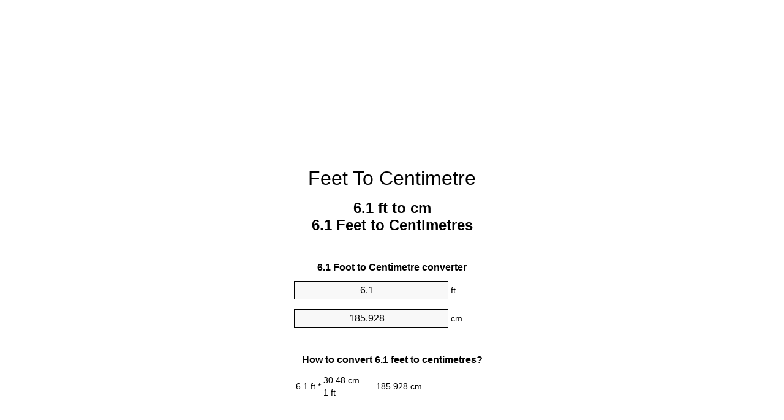

--- FILE ---
content_type: text/html
request_url: https://feet-to-cm.appspot.com/10/engb/6.1-feet-to-centimetre.html
body_size: 6181
content:
<!DOCTYPE html><html dir="ltr" lang="en-GB"><head><meta charset="utf-8"><title>6.1 Feet To Centimetres Converter | 6.1 ft To cm Converter</title> <meta name="description" content="6.1 ft to cm (6.1 feet to centimetres) converter. Convert 6.1 Foot to Centimetre with formula, common lengths conversion, conversion tables and more."> <meta name="keywords" content="6.1 ft to Centimetre, 6.1 ft to Centimetres, 6.1 ft to cm, 6.1 Feet to Centimetres, 6.1 Foot to cm, 6.1 Feet to cm, 6.1 Foot to Centimetre"><meta name="viewport" content="width=device-width, initial-scale=1, maximum-scale=1, user-scalable=0"><link rel="icon" type="image/x-icon" href="https://feet-to-cm.appspot.com/favicon.ico"><link rel="shortcut icon" type="image/x-icon" href="https://feet-to-cm.appspot.com/favicon.ico"><link rel="icon" type="image/gif" href="https://feet-to-cm.appspot.com/favicon.gif"><link rel="icon" type="image/png" href="https://feet-to-cm.appspot.com/favicon.png"><link rel="apple-touch-icon" href="https://feet-to-cm.appspot.com/apple-touch-icon.png"><link rel="apple-touch-icon" href="https://feet-to-cm.appspot.com/apple-touch-icon-57x57.png" sizes="57x57"><link rel="apple-touch-icon" href="https://feet-to-cm.appspot.com/apple-touch-icon-60x60.png" sizes="60x60"><link rel="apple-touch-icon" href="https://feet-to-cm.appspot.com/apple-touch-icon-72x72.png" sizes="72x72"><link rel="apple-touch-icon" href="https://feet-to-cm.appspot.com/apple-touch-icon-76x76.png" sizes="76x76"><link rel="apple-touch-icon" href="https://feet-to-cm.appspot.com/apple-touch-icon-114x114.png" sizes="114x114"><link rel="apple-touch-icon" href="https://feet-to-cm.appspot.com/apple-touch-icon-120x120.png" sizes="120x120"><link rel="apple-touch-icon" href="https://feet-to-cm.appspot.com/apple-touch-icon-128x128.png" sizes="128x128"><link rel="apple-touch-icon" href="https://feet-to-cm.appspot.com/apple-touch-icon-144x144.png" sizes="144x144"><link rel="apple-touch-icon" href="https://feet-to-cm.appspot.com/apple-touch-icon-152x152.png" sizes="152x152"><link rel="apple-touch-icon" href="https://feet-to-cm.appspot.com/apple-touch-icon-180x180.png" sizes="180x180"><link rel="apple-touch-icon" href="https://feet-to-cm.appspot.com/apple-touch-icon-precomposed.png"><link rel="icon" type="image/png" href="https://feet-to-cm.appspot.com/favicon-16x16.png" sizes="16x16"><link rel="icon" type="image/png" href="https://feet-to-cm.appspot.com/favicon-32x32.png" sizes="32x32"><link rel="icon" type="image/png" href="https://feet-to-cm.appspot.com/favicon-96x96.png" sizes="96x96"><link rel="icon" type="image/png" href="https://feet-to-cm.appspot.com/favicon-160x160.png" sizes="160x160"><link rel="icon" type="image/png" href="https://feet-to-cm.appspot.com/favicon-192x192.png" sizes="192x192"><link rel="icon" type="image/png" href="https://feet-to-cm.appspot.com/favicon-196x196.png" sizes="196x196"><link rel="alternate" href="https://feet-to-cm.appspot.com/6.1-feet-to-cm.html" hreflang="en"><link rel="alternate" href="https://feet-to-cm.appspot.com/0/bg/6.1-krak-v-santimetur.html" hreflang="bg"><link rel="alternate" href="https://feet-to-cm.appspot.com/0/cs/6.1-stopa-na-centimetr.html" hreflang="cs"><link rel="alternate" href="https://feet-to-cm.appspot.com/0/da/6.1-fod-til-centimeter.html" hreflang="da"><link rel="alternate" href="https://feet-to-cm.appspot.com/0/de/6.1-fuss-in-zentimeter.html" hreflang="de"><link rel="alternate" href="https://feet-to-cm.appspot.com/1/el/6.1-podi-se-ekatostometro.html" hreflang="el"><link rel="alternate" href="https://feet-to-cm.appspot.com/1/es/6.1-pie-en-centimetro.html" hreflang="es"><link rel="alternate" href="https://feet-to-cm.appspot.com/1/et/6.1-jalg-et-sentimeeter.html" hreflang="et"><link rel="alternate" href="https://feet-to-cm.appspot.com/1/fi/6.1-jalka-senttimetri.html" hreflang="fi"><link rel="alternate" href="https://feet-to-cm.appspot.com/2/fr/6.1-pied-en-centimetre.html" hreflang="fr"><link rel="alternate" href="https://feet-to-cm.appspot.com/2/hr/6.1-stopa-u-centimetar.html" hreflang="hr"><link rel="alternate" href="https://feet-to-cm.appspot.com/2/hu/6.1-lab-centimeter.html" hreflang="hu"><link rel="alternate" href="https://feet-to-cm.appspot.com/2/it/6.1-piede-in-centimetro.html" hreflang="it"><link rel="alternate" href="https://feet-to-cm.appspot.com/3/lt/6.1-peda-iki-centimetras.html" hreflang="lt"><link rel="alternate" href="https://feet-to-cm.appspot.com/3/mt/6.1-piedi-fil-centimetru.html" hreflang="mt"><link rel="alternate" href="https://feet-to-cm.appspot.com/3/nl/6.1-voet-naar-centimeter.html" hreflang="nl"><link rel="alternate" href="https://feet-to-cm.appspot.com/3/pl/6.1-stopa-na-centymetr.html" hreflang="pl"><link rel="alternate" href="https://feet-to-cm.appspot.com/4/pt/6.1-pe-em-centimetro.html" hreflang="pt"><link rel="alternate" href="https://feet-to-cm.appspot.com/4/ro/6.1-picior-in-centimetru.html" hreflang="ro"><link rel="alternate" href="https://feet-to-cm.appspot.com/4/sk/6.1-stopa-na-centimeter.html" hreflang="sk"><link rel="alternate" href="https://feet-to-cm.appspot.com/4/sv/6.1-fot-till-centimeter.html" hreflang="sv"><link rel="alternate" href="https://feet-to-cm.appspot.com/5/af/6.1-voet-in-sentimeter.html" hreflang="af"><link rel="alternate" href="https://feet-to-cm.appspot.com/5/ar/6.1-feet-to-cm.html" hreflang="ar"><link rel="alternate" href="https://feet-to-cm.appspot.com/5/az/6.1-ayaq-santimetr.html" hreflang="az"><link rel="alternate" href="https://feet-to-cm.appspot.com/5/bn/6.1-feet-to-cm.html" hreflang="bn"><link rel="alternate" href="https://feet-to-cm.appspot.com/6/ca/6.1-peu-a-centimetre.html" hreflang="ca"><link rel="alternate" href="https://feet-to-cm.appspot.com/6/hi/6.1-feet-to-cm.html" hreflang="hi"><link rel="alternate" href="https://feet-to-cm.appspot.com/6/id/6.1-kaki-ke-sentimeter.html" hreflang="id"><link rel="alternate" href="https://feet-to-cm.appspot.com/6/ja/6.1-feet-to-cm.html" hreflang="ja"><link rel="alternate" href="https://feet-to-cm.appspot.com/7/ko/6.1-feet-to-cm.html" hreflang="ko"><link rel="alternate" href="https://feet-to-cm.appspot.com/7/no/6.1-fot-til-centimeter.html" hreflang="no"><link rel="alternate" href="https://feet-to-cm.appspot.com/7/ru/6.1-noga-v-santimetr.html" hreflang="ru"><link rel="alternate" href="https://feet-to-cm.appspot.com/7/sl/6.1-cevelj-v-centimeter.html" hreflang="sl"><link rel="alternate" href="https://feet-to-cm.appspot.com/8/sq/6.1-kembe-ne-centimetri.html" hreflang="sq"><link rel="alternate" href="https://feet-to-cm.appspot.com/8/th/6.1-feet-to-cm.html" hreflang="th"><link rel="alternate" href="https://feet-to-cm.appspot.com/8/gu/6.1-feet-to-cm.html" hreflang="gu"><link rel="alternate" href="https://feet-to-cm.appspot.com/8/tr/6.1-fit-to-santimetre.html" hreflang="tr"><link rel="alternate" href="https://feet-to-cm.appspot.com/9/uk/6.1-noha-v-santymetr.html" hreflang="uk"><link rel="alternate" href="https://feet-to-cm.appspot.com/9/vi/6.1-foot-sang-xentimet.html" hreflang="vi"><link rel="alternate" href="https://feet-to-cm.appspot.com/9/zhs/6.1-feet-to-cm.html" hreflang="zh-Hans"><link rel="alternate" href="https://feet-to-cm.appspot.com/9/zht/6.1-feet-to-cm.html" hreflang="zh-Hant"><link rel="alternate" href="https://feet-to-cm.appspot.com/10/engb/6.1-feet-to-centimetre.html" hreflang="en-GB"><link rel="canonical" href="https://feet-to-cm.appspot.com/10/engb/6.1-feet-to-centimetre.html"> <meta name="robots" content="index,follow"> <style type="text/css">*{font-family:arial,sans-serif;-webkit-appearance:none;-webkit-touch-callout:none;font-size:14px}body{margin:0;padding:0}.wrapper{width:320px;overflow:hidden;margin:0 auto;background-color:#fff}.ad_1{position:absolute;top:5px;left:calc(50% - 480px);padding:0;margin:0;width:300px;height:600px;overflow:hidden}.ad_2{padding:0;margin:0;width:320px;height:100px;overflow:hidden}.ad_3{padding:0;margin:0;width:320px;height:250px;overflow:hidden}.ad_4{padding:0;margin:0;width:320px;height:250px;display:none;overflow:hidden}.adsense_1{width:300px;height:600px;display:inline-block}.adsense_2{width:320px;height:100px;display:inline-block}.adsense_3{width:300px;height:250px;display:inline-block}.adsense_4{width:300px;height:250px;display:none}.header{overflow:hidden;text-align:center;padding-top:20px}.header a,.header a:active,.header a:hover{font-size:32px;color:#000;text-align:center;text-decoration:none}h1,h2{width:100%;text-align:center;font-weight:bold}h1,h1 span{font-size:24px}h2{font-size:16px;padding-top:30px}img{padding-left:5px;width:310px;height:705px}.text{padding:0 5px 5px 5px}.text a,.text a:hover,.text a:active{color:#005dab}.link_list,.footer ol{list-style:none;padding:0}.link_list li,.footer ol li{width:310px;padding:5px}.link_list li h3{padding:0;margin:0}.link_list li a,.link_list li a:hover,.link_list li a:active,.footer ol li a,.footer ol li a:hover,.footer ol li a:active,.footer ol li span{display:block;padding:5px 0 5px 0;color:#000;text-decoration:none}.link_list li a:hover,.footer ol li a:hover{text-decoration:underline}.link_list li a:after{content:"〉";float:right}input{width:240px;text-align:center;background-color:#f8f8f8;border:1px solid #000;padding:5px;font-size:16px}.center{padding-left:115px}.underline{text-decoration:underline;width:70px}.center1{text-align:center}.left{text-align:left}.right{text-align:right}.common,.common th,.common td{border:1px solid #000;border-collapse:collapse;padding:5px;width:300px}.common th{background-color:#cecece}.common td{width:50%;font-size:12px}.conversion{margin-bottom:20px}.b1{background-color:#f8f8f8}.footer{overflow:hidden;background-color:#dcdcdc;margin-top:30px}.footer ol li,.footer ol li a,.footer ol li span{text-align:center;color:#666}@media(min-width:759px) and (max-width:1014px){.ad_1{width:160px;left:calc(50% - 340px)}.adsense_1{width:160px}}@media(max-width:758px){.ad_1,.adsense_1{display:none}.ad_4,.adsense_4{display:inline-block}}</style><script type="text/javascript">function roundNumber(a,b){return Math.round(Math.round(a*Math.pow(10,b+1))/Math.pow(10,1))/Math.pow(10,b)}function convert(e,a,d,f){var c=document.getElementById(e).value;var b="";if(c!=""){if(!isNaN(c)){b=roundNumber(c*d,f)}}if(document.getElementById(a).hasAttribute("value")){document.getElementById(a).value=b}else{document.getElementById(a).textContent=b}};</script><script type="application/ld+json">
        {
            "@context": "http://schema.org",
            "@type": "WebSite",
            "name": "Feet To Centimetre",
            "url": "https://feet-to-cm.appspot.com/10/engb/"
        }
    </script><script type="application/ld+json">
        {
            "@context": "http://schema.org",
            "@type": "BreadcrumbList",
            "itemListElement":
            [
                {
                    "@type": "ListItem",
                    "position": 1,
                    "item":
                    {
                        "@id": "https://feet-to-cm.appspot.com/10/engb/6.1-feet-to-centimetre.html",
                        "name": "6.1 Feet"
                    }
                }
            ]
        }
    </script> </head><body><div class="wrapper"><div class="ad_2"><script async src="//pagead2.googlesyndication.com/pagead/js/adsbygoogle.js"></script><ins class="adsbygoogle adsense_2" data-ad-client="ca-pub-5743809677409270" data-ad-slot="8291781944" data-ad-format="auto"></ins><script>(adsbygoogle=window.adsbygoogle||[]).push({});</script></div><div class="header"><header><a title="Feet To Centimetre Unit Converter" href="https://feet-to-cm.appspot.com/10/engb/">Feet To Centimetre</a></header></div><div><h1>6.1 ft to cm<br>6.1 Feet to Centimetres</h1></div><div><div><h2>6.1 Foot to Centimetre converter</h2></div><div><form><div><input id="from" type="number" min="0" max="1000000000000" step="any" placeholder="1" onkeyup="convert('from', 'to', 30.48, 10);" onchange="convert('from', 'to', 30.48, 10);" value="6.1">&nbsp;<span class="unit">ft</span></div><div class="center">=</div><div><input id="to" type="number" min="0" max="1000000000000" step="any" placeholder="1" onkeyup="convert('to', 'from', 0.0328083989501, 10);" onchange="convert('to', 'from', 0.0328083989501, 10);" value="185.928">&nbsp;<span class="unit">cm</span></div></form></div></div><div><div><h2>How to convert 6.1 feet to centimetres?</h2></div><div><table><tr><td class="right" rowspan="2">6.1&nbsp;ft *</td><td class="underline">30.48&nbsp;cm</td><td class="left" rowspan="2">=&nbsp;185.928&nbsp;cm</td></tr><tr><td>1 ft</td></tr></table></div></div><div class="ad_3"><script async src="//pagead2.googlesyndication.com/pagead/js/adsbygoogle.js"></script><ins class="adsbygoogle adsense_3" data-ad-client="ca-pub-5743809677409270" data-ad-slot="9768515144" data-ad-format="auto"></ins><script>(adsbygoogle=window.adsbygoogle||[]).push({});</script></div><div><div><h2>Convert 6.1 ft to common lengths</h2></div><div><table class="common"><tr><th>Units of measurement</th><th>Length</th></tr><tr class="b1"><td>Nanometre</td><td>1859280000.0 nm</td></tr><tr><td>Micrometre</td><td>1859280.0 µm</td></tr><tr class="b1"><td>Millimetre</td><td>1859.28 mm</td></tr><tr><td>Centimetre</td><td>185.928 cm</td></tr><tr class="b1"><td>Inch</td><td>73.2 in</td></tr><tr><td>Foot</td><td>6.1 ft</td></tr><tr class="b1"><td>Yard</td><td>2.0333333333 yd</td></tr><tr><td>Metre</td><td>1.85928 m</td></tr><tr class="b1"><td>Kilometre</td><td>0.00185928 km</td></tr><tr><td>Mile</td><td>0.001155303 mi</td></tr><tr class="b1"><td>Nautical mile</td><td>0.0010039309 nmi</td></tr></table></div></div><div class="ad_4"><script async src="//pagead2.googlesyndication.com/pagead/js/adsbygoogle.js"></script><ins class="adsbygoogle adsense_4" data-ad-client="ca-pub-5743809677409270" data-ad-slot="2245248345" data-ad-format="auto"></ins><script>(adsbygoogle=window.adsbygoogle||[]).push({});</script></div><div><div><h2>6.1 Foot Conversion Table</h2></div><div><img alt="6.1 Foot Table" src="https://feet-to-cm.appspot.com/image/6.1.png"></div></div><div><div><h2>Further feet to centimetres calculations</h2></div><div><ol class="link_list"><li class="b1"><a title="5.1 ft to cm | 5.1 Feet to Centimetres" href="https://feet-to-cm.appspot.com/10/engb/5.1-feet-to-centimetre.html">5.1 ft to Centimetre</a></li><li><a title="5.2 ft to cm | 5.2 Feet to Centimetres" href="https://feet-to-cm.appspot.com/10/engb/5.2-feet-to-centimetre.html">5.2 Feet to cm</a></li><li class="b1"><a title="5.3 ft to cm | 5.3 Feet to Centimetres" href="https://feet-to-cm.appspot.com/10/engb/5.3-feet-to-centimetre.html">5.3 Feet to cm</a></li><li><a title="5.4 ft to cm | 5.4 Feet to Centimetres" href="https://feet-to-cm.appspot.com/10/engb/5.4-feet-to-centimetre.html">5.4 Feet to Centimetres</a></li><li class="b1"><a title="5.5 ft to cm | 5.5 Feet to Centimetres" href="https://feet-to-cm.appspot.com/10/engb/5.5-feet-to-centimetre.html">5.5 ft to cm</a></li><li><a title="5.6 ft to cm | 5.6 Feet to Centimetres" href="https://feet-to-cm.appspot.com/10/engb/5.6-feet-to-centimetre.html">5.6 ft to cm</a></li><li class="b1"><a title="5.7 ft to cm | 5.7 Feet to Centimetres" href="https://feet-to-cm.appspot.com/10/engb/5.7-feet-to-centimetre.html">5.7 ft to Centimetre</a></li><li><a title="5.8 ft to cm | 5.8 Feet to Centimetres" href="https://feet-to-cm.appspot.com/10/engb/5.8-feet-to-centimetre.html">5.8 Feet to cm</a></li><li class="b1"><a title="5.9 ft to cm | 5.9 Feet to Centimetres" href="https://feet-to-cm.appspot.com/10/engb/5.9-feet-to-centimetre.html">5.9 Feet to cm</a></li><li><a title="6 ft to cm | 6 Feet to Centimetres" href="https://feet-to-cm.appspot.com/10/engb/6-feet-to-centimetre.html">6 ft to Centimetre</a></li><li class="b1"><a title="6.1 ft to cm | 6.1 Feet to Centimetres" href="https://feet-to-cm.appspot.com/10/engb/6.1-feet-to-centimetre.html">6.1 Feet to cm</a></li><li><a title="6.2 ft to cm | 6.2 Feet to Centimetres" href="https://feet-to-cm.appspot.com/10/engb/6.2-feet-to-centimetre.html">6.2 ft to cm</a></li><li class="b1"><a title="6.3 ft to cm | 6.3 Feet to Centimetres" href="https://feet-to-cm.appspot.com/10/engb/6.3-feet-to-centimetre.html">6.3 ft to cm</a></li><li><a title="6.4 ft to cm | 6.4 Feet to Centimetres" href="https://feet-to-cm.appspot.com/10/engb/6.4-feet-to-centimetre.html">6.4 ft to Centimetres</a></li><li class="b1"><a title="6.5 ft to cm | 6.5 Feet to Centimetres" href="https://feet-to-cm.appspot.com/10/engb/6.5-feet-to-centimetre.html">6.5 ft to Centimetres</a></li><li><a title="6.6 ft to cm | 6.6 Feet to Centimetres" href="https://feet-to-cm.appspot.com/10/engb/6.6-feet-to-centimetre.html">6.6 Feet to Centimetre</a></li><li class="b1"><a title="6.7 ft to cm | 6.7 Feet to Centimetres" href="https://feet-to-cm.appspot.com/10/engb/6.7-feet-to-centimetre.html">6.7 ft to cm</a></li><li><a title="6.8 ft to cm | 6.8 Feet to Centimetres" href="https://feet-to-cm.appspot.com/10/engb/6.8-feet-to-centimetre.html">6.8 ft to Centimetre</a></li><li class="b1"><a title="6.9 ft to cm | 6.9 Feet to Centimetres" href="https://feet-to-cm.appspot.com/10/engb/6.9-feet-to-centimetre.html">6.9 Feet to cm</a></li><li><a title="7 ft to cm | 7 Feet to Centimetres" href="https://feet-to-cm.appspot.com/10/engb/7-feet-to-centimetre.html">7 ft to cm</a></li><li class="b1"><a title="7.1 ft to cm | 7.1 Feet to Centimetres" href="https://feet-to-cm.appspot.com/10/engb/7.1-feet-to-centimetre.html">7.1 ft to cm</a></li></ol></div></div> <div><div><h2>Alternative spelling</h2></div><div>6.1 ft to Centimetre, 6.1 ft in Centimetre, 6.1 ft to Centimetres, 6.1 ft in Centimetres, 6.1 ft to cm, 6.1 ft in cm, 6.1 Feet to Centimetres, 6.1 Feet in Centimetres, 6.1 Foot to cm, 6.1 Foot in cm, 6.1 Feet to cm, 6.1 Feet in cm, 6.1 Foot to Centimetre, 6.1 Foot in Centimetre</div></div> <div><div><h2>Other Languages</h2></div><div><ol class="link_list"><li class="b1"><a title="6.1 Feet To Cm Unit Converter" href="https://feet-to-cm.appspot.com/6.1-feet-to-cm.html" hreflang="en">&lrm;6.1 Feet To Cm</a></li><li><a title="6.1 крак в сантиметър преобразувател на единици" href="https://feet-to-cm.appspot.com/0/bg/6.1-krak-v-santimetur.html" hreflang="bg">&lrm;6.1 крак в сантиметър</a></li><li class="b1"><a title="6.1 Stopa Na Centimetr Převod Jednotek" href="https://feet-to-cm.appspot.com/0/cs/6.1-stopa-na-centimetr.html" hreflang="cs">&lrm;6.1 Stopa Na Centimetr</a></li><li><a title="6.1 Fod Til Centimeter Enhedsomregner" href="https://feet-to-cm.appspot.com/0/da/6.1-fod-til-centimeter.html" hreflang="da">&lrm;6.1 Fod Til Centimeter</a></li><li class="b1"><a title="6.1 Fuß In Zentimeter Einheitenumrechner" href="https://feet-to-cm.appspot.com/0/de/6.1-fuss-in-zentimeter.html" hreflang="de">&lrm;6.1 Fuß In Zentimeter</a></li><li><a title="6.1 πόδι σε εκατοστόμετρο μετατροπέας μονάδων" href="https://feet-to-cm.appspot.com/1/el/6.1-podi-se-ekatostometro.html" hreflang="el">&lrm;6.1 πόδι σε εκατοστόμετρο</a></li><li class="b1"><a title="6.1 Pie En Centímetro Conversor De Unidades" href="https://feet-to-cm.appspot.com/1/es/6.1-pie-en-centimetro.html" hreflang="es">&lrm;6.1 Pie En Centímetro</a></li><li><a title="6.1 Jalg Et Sentimeeter Ühikuteisendi" href="https://feet-to-cm.appspot.com/1/et/6.1-jalg-et-sentimeeter.html" hreflang="et">&lrm;6.1 Jalg Et Sentimeeter</a></li><li class="b1"><a title="6.1 Jalka Senttimetri Yksikkömuunnin" href="https://feet-to-cm.appspot.com/1/fi/6.1-jalka-senttimetri.html" hreflang="fi">&lrm;6.1 Jalka Senttimetri</a></li><li><a title="6.1 Pied En Centimètre Convertisseur D'Unités" href="https://feet-to-cm.appspot.com/2/fr/6.1-pied-en-centimetre.html" hreflang="fr">&lrm;6.1 Pied En Centimètre</a></li><li class="b1"><a title="6.1 Stopa U Centimetar Pretvornik Jedinica" href="https://feet-to-cm.appspot.com/2/hr/6.1-stopa-u-centimetar.html" hreflang="hr">&lrm;6.1 Stopa U Centimetar</a></li><li><a title="6.1 Láb Centiméter Mértékegység Átváltó" href="https://feet-to-cm.appspot.com/2/hu/6.1-lab-centimeter.html" hreflang="hu">&lrm;6.1 Láb Centiméter</a></li><li class="b1"><a title="6.1 Piede In Centimetro Convertitore Di Unità" href="https://feet-to-cm.appspot.com/2/it/6.1-piede-in-centimetro.html" hreflang="it">&lrm;6.1 Piede In Centimetro</a></li><li><a title="6.1 Pėda Iki Centimetras Vieneto Konverterio" href="https://feet-to-cm.appspot.com/3/lt/6.1-peda-iki-centimetras.html" hreflang="lt">&lrm;6.1 Pėda Iki Centimetras</a></li><li class="b1"><a title="6.1 Piedi Fil ċentimetru Konvertitur Unità" href="https://feet-to-cm.appspot.com/3/mt/6.1-piedi-fil-centimetru.html" hreflang="mt">&lrm;6.1 Piedi Fil ċentimetru</a></li><li><a title="6.1 Voet Naar Centimeter Eenheden Converter" href="https://feet-to-cm.appspot.com/3/nl/6.1-voet-naar-centimeter.html" hreflang="nl">&lrm;6.1 Voet Naar Centimeter</a></li><li class="b1"><a title="6.1 Stopa Na Centymetr Przelicznik Jednostek" href="https://feet-to-cm.appspot.com/3/pl/6.1-stopa-na-centymetr.html" hreflang="pl">&lrm;6.1 Stopa Na Centymetr</a></li><li><a title="6.1 Pé Em Centímetro Conversor De Unidades" href="https://feet-to-cm.appspot.com/4/pt/6.1-pe-em-centimetro.html" hreflang="pt">&lrm;6.1 Pé Em Centímetro</a></li><li class="b1"><a title="6.1 Picior în Centimetru Convertor Unități De Măsură" href="https://feet-to-cm.appspot.com/4/ro/6.1-picior-in-centimetru.html" hreflang="ro">&lrm;6.1 Picior în Centimetru</a></li><li><a title="6.1 Stopa Na Centimeter Konvertor Jednotiek" href="https://feet-to-cm.appspot.com/4/sk/6.1-stopa-na-centimeter.html" hreflang="sk">&lrm;6.1 Stopa Na Centimeter</a></li><li class="b1"><a title="6.1 Fot Till Centimeter Enhetsomvandlaren" href="https://feet-to-cm.appspot.com/4/sv/6.1-fot-till-centimeter.html" hreflang="sv">&lrm;6.1 Fot Till Centimeter</a></li><li><a title="6.1 Voet In Sentimeter Eenheid Converter" href="https://feet-to-cm.appspot.com/5/af/6.1-voet-in-sentimeter.html" hreflang="af">&lrm;6.1 Voet In Sentimeter</a></li><li class="b1"><a title="6.1 محوّل الوحدات سنتيمتر إلى قدم" href="https://feet-to-cm.appspot.com/5/ar/6.1-feet-to-cm.html" hreflang="ar">&rlm;6.1 سنتيمتر إلى قدم</a></li><li><a title="6.1 Ayaq Santimetr Vahid Converter" href="https://feet-to-cm.appspot.com/5/az/6.1-ayaq-santimetr.html" hreflang="az">&lrm;6.1 Ayaq Santimetr</a></li><li class="b1"><a title="6.1 ফুট মধ্যে সেনটিমিটার ইউনিট কনভার্টার" href="https://feet-to-cm.appspot.com/5/bn/6.1-feet-to-cm.html" hreflang="bn">&lrm;6.1 ফুট মধ্যে সেনটিমিটার</a></li><li><a title="6.1 Peu A Centímetre Convertidor D'Unitats" href="https://feet-to-cm.appspot.com/6/ca/6.1-peu-a-centimetre.html" hreflang="ca">&lrm;6.1 Peu A Centímetre</a></li><li class="b1"><a title="6.1 पैर से सेंटीमीटर इकाई कन्वर्टर" href="https://feet-to-cm.appspot.com/6/hi/6.1-feet-to-cm.html" hreflang="hi">&lrm;6.1 पैर से सेंटीमीटर</a></li><li><a title="6.1 Kaki Ke Sentimeter Pengonversi Satuan" href="https://feet-to-cm.appspot.com/6/id/6.1-kaki-ke-sentimeter.html" hreflang="id">&lrm;6.1 Kaki Ke Sentimeter</a></li><li class="b1"><a title="6.1 センチメートル単位換算フィート" href="https://feet-to-cm.appspot.com/6/ja/6.1-feet-to-cm.html" hreflang="ja">&lrm;6.1 センチメートルフィート</a></li><li><a title="6.1 발 센티미터 변환기 미터" href="https://feet-to-cm.appspot.com/7/ko/6.1-feet-to-cm.html" hreflang="ko">&lrm;6.1 발 센티미터</a></li><li class="b1"><a title="6.1 Fot Til Centimeter Enhetskovertering" href="https://feet-to-cm.appspot.com/7/no/6.1-fot-til-centimeter.html" hreflang="no">&lrm;6.1 Fot Til Centimeter</a></li><li><a title="6.1 нога в сантиметр конвертер единиц" href="https://feet-to-cm.appspot.com/7/ru/6.1-noga-v-santimetr.html" hreflang="ru">&lrm;6.1 нога в сантиметр</a></li><li class="b1"><a title="6.1 Čevelj V Centimeter Pretvornik Enot" href="https://feet-to-cm.appspot.com/7/sl/6.1-cevelj-v-centimeter.html" hreflang="sl">&lrm;6.1 Čevelj V Centimeter</a></li><li><a title="6.1 Këmbë Në Centimetri Njësi Converter" href="https://feet-to-cm.appspot.com/8/sq/6.1-kembe-ne-centimetri.html" hreflang="sq">&lrm;6.1 Këmbë Në Centimetri</a></li><li class="b1"><a title="6.1 ฟุตเซนติเมตรแปลงหน่วย" href="https://feet-to-cm.appspot.com/8/th/6.1-feet-to-cm.html" hreflang="th">&lrm;6.1 ฟุตเซนติเมตร</a></li><li><a title="6.1 પગ સેન્ટીમીટર પરિવર્તક માટે ઇંચ" href="https://feet-to-cm.appspot.com/8/gu/6.1-feet-to-cm.html" hreflang="gu">&lrm;6.1 પગ સેન્ટીમીટર</a></li><li class="b1"><a title="6.1 Fit Santimetre Birim Dönüştürücü" href="https://feet-to-cm.appspot.com/8/tr/6.1-fit-to-santimetre.html" hreflang="tr">&lrm;6.1 Fit Santimetre</a></li><li><a title="6.1 нога в сантиметр конвертор величин" href="https://feet-to-cm.appspot.com/9/uk/6.1-noha-v-santymetr.html" hreflang="uk">&lrm;6.1 нога в сантиметр</a></li><li class="b1"><a title="6.1 Foot Sang Xentimét Trình Chuyển đổi đơn Vị" href="https://feet-to-cm.appspot.com/9/vi/6.1-foot-sang-xentimet.html" hreflang="vi">&lrm;6.1 Foot Sang Xentimét</a></li><li><a title="6.1 英尺为厘米位换算" href="https://feet-to-cm.appspot.com/9/zhs/6.1-feet-to-cm.html" hreflang="zh-Hans">&lrm;6.1 英尺为厘米</a></li><li class="b1"><a title="6.1 英尺至厘米位換算" href="https://feet-to-cm.appspot.com/9/zht/6.1-feet-to-cm.html" hreflang="zh-Hant">&lrm;6.1 英尺至厘米</a></li><li><a title="6.1 Feet To Centimetre Unit Converter" href="https://feet-to-cm.appspot.com/10/engb/6.1-feet-to-centimetre.html" hreflang="en-GB">&lrm;6.1 Feet To Centimetre</a></li></ol></div></div><div class="footer"><footer><ol><li><a title="Sitemap 0.1 - 100 | Feet To Centimetre Unit Converter" href="https://feet-to-cm.appspot.com/10/engb/sitemap-1.html">Sitemap 0.1 - 100</a></li><li><a title="Sitemap 101 - 1000 | Feet To Centimetre Unit Converter" href="https://feet-to-cm.appspot.com/10/engb/sitemap-2.html">Sitemap 101 - 1000</a></li><li><a title="Sitemap 1010 - 10000 | Feet To Centimetre Unit Converter" href="https://feet-to-cm.appspot.com/10/engb/sitemap-3.html">Sitemap 1010 - 10000</a></li><li><a title="Impressum | Feet To Centimetre Unit Converter" href="https://feet-to-cm.appspot.com/10/engb/impressum.html" rel="nofollow">Impressum</a></li><li><span>&copy; Meta Technologies GmbH</span></li></ol></footer></div></div><div class="ad_1"><script async src="//pagead2.googlesyndication.com/pagead/js/adsbygoogle.js"></script><ins class="adsbygoogle adsense_1" data-ad-client="ca-pub-5743809677409270" data-ad-slot="6815048740" data-ad-format="auto"></ins><script>(adsbygoogle=window.adsbygoogle||[]).push({});</script></div></body></html>


--- FILE ---
content_type: text/html; charset=utf-8
request_url: https://www.google.com/recaptcha/api2/aframe
body_size: 267
content:
<!DOCTYPE HTML><html><head><meta http-equiv="content-type" content="text/html; charset=UTF-8"></head><body><script nonce="we0HyX9h_cEW3KQi9Whbcw">/** Anti-fraud and anti-abuse applications only. See google.com/recaptcha */ try{var clients={'sodar':'https://pagead2.googlesyndication.com/pagead/sodar?'};window.addEventListener("message",function(a){try{if(a.source===window.parent){var b=JSON.parse(a.data);var c=clients[b['id']];if(c){var d=document.createElement('img');d.src=c+b['params']+'&rc='+(localStorage.getItem("rc::a")?sessionStorage.getItem("rc::b"):"");window.document.body.appendChild(d);sessionStorage.setItem("rc::e",parseInt(sessionStorage.getItem("rc::e")||0)+1);localStorage.setItem("rc::h",'1763398324868');}}}catch(b){}});window.parent.postMessage("_grecaptcha_ready", "*");}catch(b){}</script></body></html>